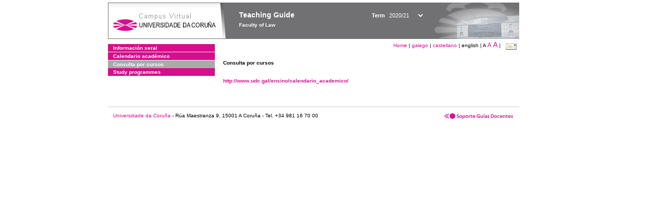

--- FILE ---
content_type: text/html; charset=UTF-8
request_url: https://guiadocente.udc.es/guia_docent/?centre=612&apartat=145&subapartat=106&any_academic=2020_21&idioma=eng
body_size: 7786
content:


<html>
<head>
    <meta http-equiv="Content-Type" content="text/html; charset=utf-8">

    <title>
        Teaching Guide&nbsp;2020/21 Faculty of Law    </title>
    
    <link rel="stylesheet" href="../estilos/hoja.css" type="text/css">
    <link href="centrado.css" rel="stylesheet" type="text/css" />
    <link rel="stylesheet" href="./lib/menu_capa/menu.css" type="text/css">
    <link rel="stylesheet" href="./lib/menu_css/menu.css" type="text/css">

    <script type="text/javascript" src="../docencia/admin/formeng.js"></script>
    <script type="text/javascript" src="./js/script.js"></script>
    <script type="text/javascript" src="./lib/menu_capa/menu.js"></script>

</head>

<body>

<!-- Web -->
<div id="web">

  
    <!-- Wrapper -->
    
    <div id="wrapper">

        <!-- Header -->

        <div id="access">
            <table width="100%" cellpadding="0" cellspacing="0">
                <tr>
                    <td width="225" height="72" onClick="window.location='http://www.udc.es'" title="UDC"></td>
                    <td width="30" style="cursor:default"></td>
                    <td class="VerdanaBlanca" valign="top"
                            style="background-color:transparent;cursor:default" >
                        <span class="fontheader14">
                                <br>Teaching Guide<span style="margin-left:150px;font-size:11px">Term  <select id="ano" style="width:75px" onchange="cambia_ano_academico()">
                <option selected value="2020_21">2020/21</option><option value="/guia_docent/index.php?centre=612&apartat=145&subapartat=106&any_academic=2024_25&idioma=eng">2024/25</option><option value="/guia_docent/index.php?centre=612&apartat=145&subapartat=106&any_academic=2023_24&idioma=eng">2023/24</option><option value="/guia_docent/index.php?centre=612&apartat=145&subapartat=106&any_academic=2022_23&idioma=eng">2022/23</option><option value="/guia_docent/index.php?centre=612&apartat=145&subapartat=106&any_academic=2021_22&idioma=eng">2021/22</option><option value="/guia_docent/index.php?centre=612&apartat=145&subapartat=106&any_academic=2019_20&idioma=eng">2019/20</option><option value="/guia_docent/index.php?centre=612&apartat=145&subapartat=106&any_academic=2018_19&idioma=eng">2018/19</option><option value="/guia_docent/index.php?centre=612&apartat=145&subapartat=106&any_academic=2017_18&idioma=eng">2017/18</option><option value="/guia_docent/index.php?centre=612&apartat=145&subapartat=106&any_academic=2016_17&idioma=eng">2016/17</option><option value="/guia_docent/index.php?centre=612&apartat=145&subapartat=106&any_academic=2015_16&idioma=eng">2015/16</option><option value="/guia_docent/index.php?centre=612&apartat=145&subapartat=106&any_academic=2014_15&idioma=eng">2014/15</option><option value="/guia_docent/index.php?centre=612&apartat=145&subapartat=106&any_academic=2013_14&idioma=eng">2013/14</option><option value="/guia_docent/index.php?centre=612&apartat=145&subapartat=106&any_academic=2012_13&idioma=eng">2012/13</option><option value="/guia_docent/index.php?centre=612&apartat=145&subapartat=106&any_academic=2011_12&idioma=eng">2011/12</option><option value="/guia_docent/index.php?centre=612&apartat=145&subapartat=106&any_academic=2010_11&idioma=eng">2010/11</option><option value="/guia_docent/index.php?centre=612&apartat=145&subapartat=106&any_academic=2008_09&idioma=eng">2008/09</option><option value="/guia_docent/index.php?centre=612&apartat=145&subapartat=106&any_academic=2009_10&idioma=eng">2009/10</option></select></span>                        </span>
                        <div style="height: 5px"></div>
                        <span class="fontheader10">
                            Faculty of Law                        </span>
                    </td>

                
		<!-- AFLEAL 20160602 para que sólo se muestre en el 2016/17 -->

		 

                </tr>
            </table>
        </div> <!-- End Header -->

        <!-- Menu: Inicio|Idiomas|Tamanos letra|Email -->

        <table align="right">
            <tr>
                <td>
                                        <div align=right>&nbsp;
                        <a href="?centre=612&any_academic=2020_21&idioma=eng" class="VerdanaLinks" >
                            Home                        </a>|
                        <a href="?centre=612&apartat=145&subapartat=106&any_academic=2020_21&idioma=eng&idioma=cat" class=VerdanaLinks >galego</a> | <a href="?centre=612&apartat=145&subapartat=106&any_academic=2020_21&idioma=eng&idioma=cast" class=VerdanaLinks >castellano</a> |  english | <span style="font-size:10px">A&nbsp;</span><a href="?centre=612&apartat=145&subapartat=106&any_academic=2020_21&idioma=eng&font=12" class=VerdanaLinks style="font-size:12px">A</a>&nbsp;<a href="?centre=612&apartat=145&subapartat=106&any_academic=2020_21&idioma=eng&font=14" class=VerdanaLinks style="font-size:14px">A</a>&nbsp;|&nbsp;&nbsp;<a href="mailto:decanato.dereito@udc.es">
                <img src="../docencia/admin/images/mail.gif" title="Send mail to center" align="top" border="0">
              </a></div>                    </div>
                </td>
            </tr>
        </table> <!-- End Menu -->

    </div> <!-- End div wrapper-->

    <!-- Sidebar -->

    <div id="menu">
    <a href="?centre=612&apartat=143&any_academic=2020_21&idioma=eng" class="apartat">Información xeral</a><div id="apartat143"></div><a href="?centre=612&apartat=145&any_academic=2020_21&idioma=eng" class="apartat">Calendario académico</a><div id="apartat145">
       <a href="?centre=612&apartat=145&subapartat=106&any_academic=2020_21&idioma=eng" id="subapartat106" class="subapartat_actiu">Consulta por cursos</a></div>
     <a href="?centre=612&ensenyament=null&any_academic=2020_21&idioma=eng" class="apartat">Study programmes</a>

          <!--<a href="?centre=612&apartat=info&any_academic=2020_21&idioma=eng" class="apartat">Interest Information</a>-->
        <!--<a href="http://moodle.udc.es" target="_blank" class="apartat">What is a Teaching guide?</a>-->

    </div> <!-- End Sidebar -->

    <!-- Content -->

    <div id="contingut" class="Verdana">
    <br><strong>Consulta por cursos</strong><br><br><h1><a href="http://www.udc.gal/ensino/calendario_academico/">http://www.udc.gal/ensino/calendario_academico/</a></h1>
     </div> <!-- End Content-->

    <!-- Footer -->

    <div id="pie">
        <table width="100%" cellspacing="0" cellpadding="0">
            <tr>
                <td>
                    <table width="100%"  border="0" style="border-bottom:1px solid #CCCCCC;">
                        <tr><td></td></tr>
                    </table >
                    <table width="100%" cellspacing="0" cellpadding="10">
                        <tr>
                            <td align="left">
                                <a href="http://www.udc.es" target="blank" class="VerdanaLinks" >
                                    Universidade da Coru&ntilde;a</a>  - R&uacute;a Maestranza 9, 15001 A Coru&ntilde;a - Tel. +34 981 16 70 00</td>
			    <!-- FPAIS 07.06.2016 <td align="right"> &nbsp;<a href="http://sd.udc.es" target="blank" text-align="right" class="VerdanaLinks" ><img src="images/logo_sd_pie_guia_centro.gif" align="top" border="0px" title="Soporte &aacute; Docencia" alt="logo Soporte Docencia"></a></td> -->
			    <td align="right"> &nbsp;<a href="http://www.udc.es/cufie/GD/" target="blank" text-align="right" class="VerdanaLinks" ><img src="images/logo_sd_pie_guia_centro.gif" align="top" border="0px" title="Soporte Gu&iacute;as Docentes" alt="Soporte Gu&iacute;as Docentes"></a></td>
			</tr>
                    </table>
        </table>
    </div> <!-- End Footer -->

</div> <!-- End div web-->
    
</body>

</html>

         
